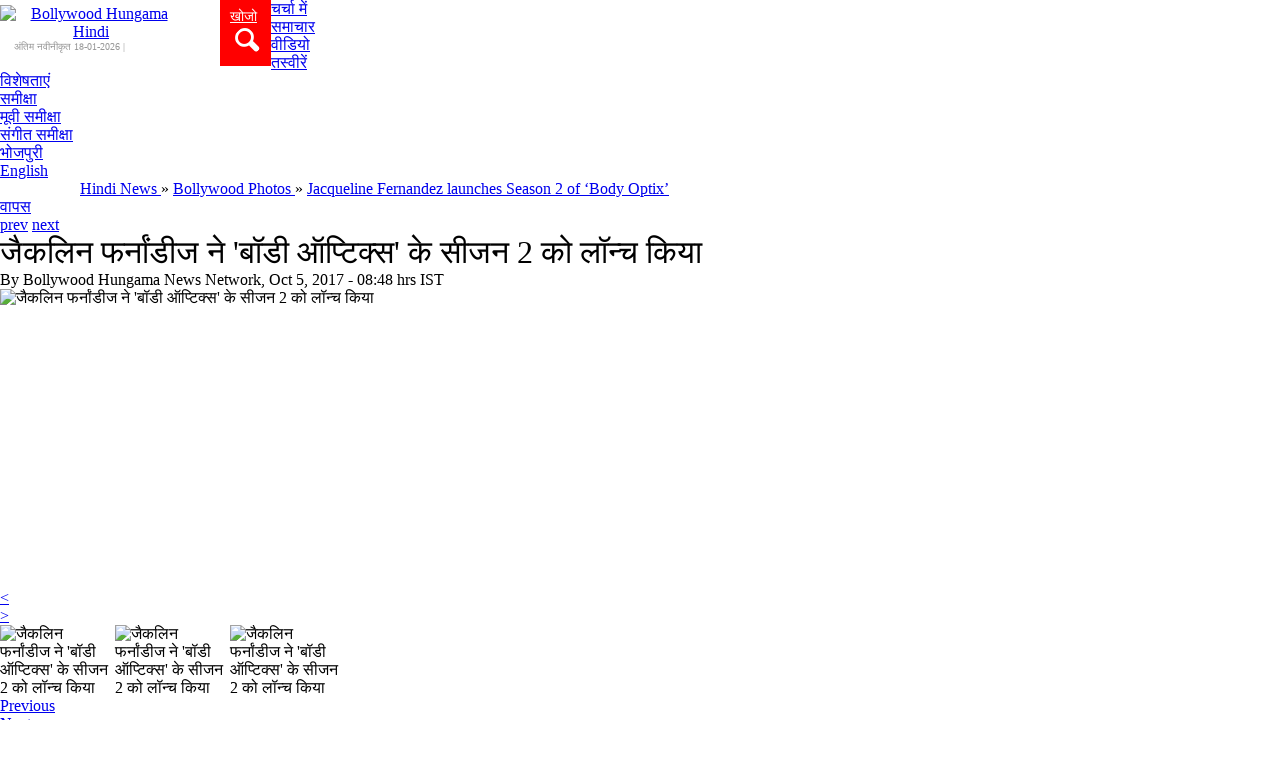

--- FILE ---
content_type: text/html; charset=utf-8
request_url: https://www.google.com/recaptcha/api2/aframe
body_size: 267
content:
<!DOCTYPE HTML><html><head><meta http-equiv="content-type" content="text/html; charset=UTF-8"></head><body><script nonce="Ve2ku3lNm8GH9TtNke8faQ">/** Anti-fraud and anti-abuse applications only. See google.com/recaptcha */ try{var clients={'sodar':'https://pagead2.googlesyndication.com/pagead/sodar?'};window.addEventListener("message",function(a){try{if(a.source===window.parent){var b=JSON.parse(a.data);var c=clients[b['id']];if(c){var d=document.createElement('img');d.src=c+b['params']+'&rc='+(localStorage.getItem("rc::a")?sessionStorage.getItem("rc::b"):"");window.document.body.appendChild(d);sessionStorage.setItem("rc::e",parseInt(sessionStorage.getItem("rc::e")||0)+1);localStorage.setItem("rc::h",'1768704982239');}}}catch(b){}});window.parent.postMessage("_grecaptcha_ready", "*");}catch(b){}</script></body></html>

--- FILE ---
content_type: text/css
request_url: https://stat3-hn.bollywoodhungama.in/hindi/css/tiles.css
body_size: 556
content:

/**
 * Placerholder css
 */
.wookmark-placeholder {
  -webkit-border-radius: 2px;
     -moz-border-radius: 2px;
          border-radius: 2px;
  background-color: #eee;
  border: 1px solid #dedede;
  z-index: -1;
}

/**
 * Grid container
 */
.tiles-wrap {
  position: relative; /** Needed to ensure items are laid out relative to this container **/
  margin: 10px 0;
  padding: 0;
  list-style-type: none;
  display: none;
}


/**
 * Grid items
 */
.tiles-wrap li {
  display: block;
  opacity: 0;
  text-align: center;
  list-style-type: none;
  background-color: #fff;
  float: left;
  cursor: pointer;
  width: 200px;
  padding: 4px;
  border: 1px solid #dedede;
  -webkit-box-shadow: 0 1px 3px rgba(0, 0, 0, 0.4);
     -moz-box-shadow: 0 1px 3px rgba(0, 0, 0, 0.4);
          box-shadow: 0 1px 3px rgba(0, 0, 0, 0.4);
  -webkit-border-radius: 2px;
     -moz-border-radius: 2px;
          border-radius: 2px;
}
.tiles-wrap.wookmark-initialised.animated li {
  -webkit-transition: all 0.3s ease-out;
     -moz-transition: all 0.3s ease-out;
       -o-transition: all 0.3s ease-out;
          transition: all 0.3s ease-out;
}

.tiles-wrap.wookmark-initialised li {
  opacity: 1;
}

.tiles-wrap li.wookmark-inactive {
  visibility: hidden;
  opacity: 0;
}

.tiles-wrap li:hover {
  background-color: #fafafa;
}

.tiles-wrap img {
  display: block;
}

.tiles-wrap a {
  color: #555;
  text-align: center;
  /* display: table-cell; */
  width: 200px;
  height: 200px;
  font-size: 2em;
  font-weight: bold;
  text-decoration: none;
}

.tile-loading:after {
  display: block;
  position: absolute;
  left: 0;
  right: 0;
  top: 0;
  bottom: 0;
  background-color: #ddd;
  content: "Loading\2026";
  padding-top: 20px;
  color: #999;
}

/**
 * Filters
 */
#filters {
  list-style-type: none;
  text-align: center;
  margin: 0 5% 0 5%;
}

#filters:after {
  content: ".";
  display: block;
  clear: both;
  visibility: hidden;
  line-height: 0;
  height: 0;
}

#filters li {
  font-size: 12px;
  float: left;
  padding: 6px 8px 4px;
  cursor: pointer;
  margin: 0 10px;
  -webkit-transition: all 0.15s ease-out;
     -moz-transition: all 0.15s ease-out;
       -o-transition: all 0.15s ease-out;
          transition: all 0.15s ease-out;
  -webkit-border-radius: 3px;
     -moz-border-radius: 3px;
          border-radius: 3px;
}

#filters li:hover {
  background: #4281f5;
  color: #ffffff;
}

#filters li.active {
  background: #4281f5;
  color: #ffffff;
}